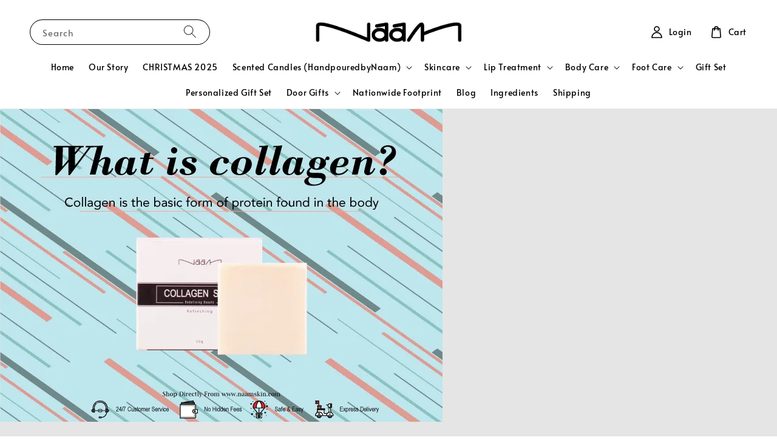

--- FILE ---
content_type: application/javascript; charset=UTF-8
request_url: https://apps.easystore.co/instagram-feed/script.js?shop=naam.easy.co&t=1769022174
body_size: 6993
content:

    var instafeed = [{"link":"https:\/\/www.instagram.com\/p\/DTcUkeAk2Rf\/","caption":"Another love note for Naam Bath Bomb \ud83e\udd0e\n\nwww.naamskin.com\n\n#naamskin #bathbombmalaysia #handpressedbathbombs","img_url":"https:\/\/scontent-sin11-2.cdninstagram.com\/v\/t51.82787-15\/615757184_18440602540110965_5147084972665671594_n.jpg?stp=dst-jpg_e35_tt6&_nc_cat=108&ccb=7-5&_nc_sid=18de74&efg=eyJlZmdfdGFnIjoiQ0FST1VTRUxfSVRFTS5iZXN0X2ltYWdlX3VybGdlbi5DMyJ9&_nc_ohc=ZD2S7XYKsqEQ7kNvwH3HDGa&_nc_oc=Adm6BQDrGgK5pPmy53pS5o_HZRL28ZvA409E_GGkHWWaCnf4ZI3Da3mPi_XCvVBdJIc&_nc_zt=23&_nc_ht=scontent-sin11-2.cdninstagram.com&edm=AM6HXa8EAAAA&_nc_gid=7InSwcDb8egVSuMoc8i9Nw&oh=00_AfrRlk0L9W2NDkCfO5M3II0QTnaDZ73RLEeuEvfkf_BHpA&oe=6976F45A","count_like":"","count_comment":""},{"link":"https:\/\/www.instagram.com\/p\/DS949VIk328\/","caption":"Thank you for being a big part of our 2025 journey \ud83d\ude4f\n\nHere\u2019s to another year of growing, learning, and celebrating milestones together. Happy 2026! \u2728\ud83d\udcab\n\n#naamskin","img_url":"https:\/\/scontent-sin2-3.cdninstagram.com\/v\/t51.82787-15\/609374876_18439141384110965_4744078749889800763_n.jpg?stp=dst-jpg_e35_tt6&_nc_cat=107&ccb=7-5&_nc_sid=18de74&efg=eyJlZmdfdGFnIjoiRkVFRC5iZXN0X2ltYWdlX3VybGdlbi5DMyJ9&_nc_ohc=5P3_NNosDfoQ7kNvwEqc7k1&_nc_oc=AdlDiJsfx24MM3f7LOcg71wNaBAMQ1bQbtf_qAoYvRI1Cp2lBcysxT9YGjYsEbPlNkI&_nc_zt=23&_nc_ht=scontent-sin2-3.cdninstagram.com&edm=AM6HXa8EAAAA&_nc_gid=7InSwcDb8egVSuMoc8i9Nw&oh=00_AfqOT_r0lLtWv3iKV0Mth3AgU9W_iDrAT-qR60W27KiDdA&oe=6976EED9","count_like":"","count_comment":""},{"link":"https:\/\/www.instagram.com\/p\/DSrIJq_k7RV\/","caption":"May your reindeer fly high, your elf jokes land well, and your Christmas be legendary. \ud83c\udf84\n\nMerry Christmas and Happy Holidays\n\nWith love,team @naam.skin \n\n\u2603\ufe0f\ud83c\udf85","img_url":"https:\/\/scontent-sin11-2.cdninstagram.com\/v\/t51.82787-15\/604160739_18438129661110965_6996018404513837144_n.jpg?stp=dst-jpg_e35_tt6&_nc_cat=101&ccb=7-5&_nc_sid=18de74&efg=eyJlZmdfdGFnIjoiRkVFRC5iZXN0X2ltYWdlX3VybGdlbi5DMyJ9&_nc_ohc=7k8UnarvOdgQ7kNvwGhEqFA&_nc_oc=Adkmxq_gDblkkFI0w8pOf5K21O1ihwlfJpMjECDlSwdhejdsl17Cq2Y1As9-qeeysE8&_nc_zt=23&_nc_ht=scontent-sin11-2.cdninstagram.com&edm=AM6HXa8EAAAA&_nc_gid=7InSwcDb8egVSuMoc8i9Nw&oh=00_Afow8zNbGIoSDCMtiIUAQ3dJS4zfYrBrFsf3OU1tLBMaqw&oe=6977110C","count_like":"","count_comment":""},{"link":"https:\/\/www.instagram.com\/p\/DSHZwkskw3s\/","caption":"Still hunting for Christmas Gifts? \n\nWe got you \ud83c\udf84\u2728\n\nNaam Christmas Gifts, wrapped with care and crafted with care. Limited sets available \n\nwww.naamskin.com\n\n#naamskin #christmasgifts #handmadeinmalaysia","img_url":"https:\/\/scontent-sin6-2.cdninstagram.com\/v\/t51.82787-15\/590975979_18436332319110965_6503093539695245212_n.jpg?stp=dst-jpg_e35_tt6&_nc_cat=109&ccb=7-5&_nc_sid=18de74&efg=eyJlZmdfdGFnIjoiQ0FST1VTRUxfSVRFTS5iZXN0X2ltYWdlX3VybGdlbi5DMyJ9&_nc_ohc=uALrY_70lGkQ7kNvwEo5hKK&_nc_oc=AdkMweriUZagghIVU5J4fRewBN-0hlbtwsC65A_J8Gc7gZyVrV4SwbvIlEzymIDsU9g&_nc_zt=23&_nc_ht=scontent-sin6-2.cdninstagram.com&edm=AM6HXa8EAAAA&_nc_gid=7InSwcDb8egVSuMoc8i9Nw&oh=00_AfoQgBbrh1NXShNviZBcLBAP87dVHQcN9exk74NtvmKUaA&oe=69770049","count_like":"","count_comment":""}]
    var html = "<h3><a href='https://www.instagram.com/naam.skin' target='_blank'>FOLLOW @naam.skin ON INSTAGRAM</a></h3>";

    html += "<ul>";
    $.each(instafeed, function(k,v) {
      html += '<li><a href="'+v['link']+ '" target="_blank">';
      if(v['count_comment'] != '' || v['caption'] != ''){
        html += '<span class="insta-overlay"><div class="insta-content">';
      }

      if(v['count_comment'] != ''){
        html +=  '<div class="insta-info-counter"><svg xmlns="http://www.w3.org/2000/svg" width="20" height="20" viewBox="0 0 50 50"><path style="text-indent:0;text-align:start;line-height:normal;text-transform:none;block-progression:tb;-inkscape-font-specification:Bitstream Vera Sans" d="M 15 7 C 7.8324839 7 2 12.832484 2 20 C 2 34.761905 18.694043 42.047119 24.375 46.78125 L 25 47.3125 L 25.625 46.78125 C 31.305957 42.047119 48 34.761905 48 20 C 48 12.832484 42.167516 7 35 7 C 30.944199 7 27.383797 8.9249177 25 11.84375 C 22.616203 8.9249177 19.055801 7 15 7 z M 15 9 C 18.835004 9 22.185693 10.969285 24.15625 13.9375 L 25 15.1875 L 25.84375 13.9375 C 27.814307 10.969285 31.164996 9 35 9 C 41.086484 9 46 13.913516 46 20 C 46 32.896733 31.592632 39.574446 25 44.78125 C 18.407368 39.574446 4 32.896733 4 20 C 4 13.913516 8.9135161 9 15 9 z" color="#000" overflow="visible" enable-background="accumulate" font-family="Bitstream Vera Sans"></path></svg>'+v['count_like']+'</div>'+
       '<div class="insta-info-counter"><svg xmlns="http://www.w3.org/2000/svg" viewBox="0 0 50 50" enable-background="new 0 0 50 50"><path style="text-indent:0;text-align:start;line-height:normal;text-transform:none;block-progression:tb;-inkscape-font-specification:Bitstream Vera Sans" d="M 7 4 C 4.2545455 4 2 6.2545455 2 9 L 2 33 C 2 35.745455 4.2545455 38 7 38 L 11.09375 38 C 11.230389 39.204771 11.215056 40.315003 10.90625 41.25 C 10.527079 42.398046 9.8220562 43.363016 8.5 44.15625 A 1.0001 1.0001 0 0 0 9 46 C 13.243507 46 18.10627 43.785512 20.5625 38 L 43 38 C 45.745455 38 48 35.745455 48 33 L 48 9 C 48 6.2545455 45.745455 4 43 4 L 7 4 z M 7 6 L 43 6 C 44.654545 6 46 7.3454545 46 9 L 46 33 C 46 34.654545 44.654545 36 43 36 L 20 36 A 1.0001 1.0001 0 0 0 19.0625 36.65625 C 17.507274 40.897777 14.731078 42.917893 11.84375 43.65625 C 12.235406 43.095806 12.603914 42.506551 12.8125 41.875 C 13.333329 40.298046 13.288467 38.570944 12.96875 36.8125 A 1.0001 1.0001 0 0 0 12 36 L 7 36 C 5.3454545 36 4 34.654545 4 33 L 4 9 C 4 7.3454545 5.3454545 6 7 6 z" color="#000" overflow="visible" enable-background="accumulate" font-family="Bitstream Vera Sans"></path></svg>'+v['count_comment']+'</div>';
      }

      if(v['count_comment'] != '' || v['caption'] != ''){
        html += '<div class="insta-info-description"><p>'+v['caption']+'</p></div></div></span>';
      }

      html +='<span class="insta-image" style="background-image: url('+v['img_url']+')"></span></a></li>';

      });
    html += "</ul>";
    $(".app83c61627e887eaeb-image-gallery").addClass('row-of-4');
    $(".app83c61627e887eaeb-image-gallery").html(html);


--- FILE ---
content_type: application/javascript; charset=UTF-8
request_url: https://apps.easystore.co/mailchimp/script.js?shop=naam.easy.co&t=1711943909
body_size: 4333
content:
$(document).ready(function(){
	var url = window.location.pathname;

	 if(url == "/"){
	 	$("body").append('<style>html.app-active-mailchimp{position:relative;overflow:hidden}html.app-active-mailchimp:after{content:"";background-color:rgba(255,255,255,0.95);top:0;bottom:0;left:0;right:0;position:absolute;z-index:100000}html.app-active-mailchimp .app-mailchimp-btn{display:none}#mailchimp_subscription_form{position:relative;z-index:100001}.app-mailchimp-wrap{position:fixed;bottom:0;left:10px;font-family:"Helvetica Neue", "Arial", sans-serif}.app-mailchimp-container{position:fixed;top:50%;left:50%;transform:translate(-50%, -50%);width:100%;max-width:450px;border-radius:5px;text-align:center;z-index:100001;display:none}.app-mailchimp-btn{padding:6px 20px;font-size:12px;border-top-left-radius:4px;border-top-right-radius:4px}.app-mailchimp-content{padding:20px}.app-form-control{display:block;width:100%;height:42px;padding:6px 12px;font-size:14px;line-height:1.428571429;color:#474747;background-color:#fff;background-image:none;border:1px solid #D3DBDF;margin-bottom:6px !important}.app-form-control:focus,.btn-block:focus{outline:0}.app-row{margin-right:-3px;margin-left:-3px}.app-column-half{padding-left:3px;padding-right:3px;float:left;width:50%}.app-mailchimp-title{margin:0;margin-bottom:30px}.btn-block{width:100%}.btn-loading{background-image:url("https://s3.dualstack.ap-southeast-1.amazonaws.com/eesb.public/images/btn-loading.svg");background-repeat:no-repeat;background-position:center center;background-size:contain;color:transparent}.app-close-link{color:#aaa;font-size:12px;margin-top:20px;cursor:pointer;display:inline-block;text-decoration:underline}</style><form id="mailchimp_subscription_form" method="post"><div class="app-mailchimp-wrap"><a class="btn app-mailchimp-btn">Subscribe Newsletter</a><div class="app-mailchimp-container"><div class="app-mailchimp-content"><p class="app-mailchimp-title">Sign up for our newsletter and stay up to date.</p><div class="app-form-group app-row"><div class="app-column-half"><input name="subscriber_fname" class="app-form-control" type="text" placeholder="First name"></div><div class="app-column-half"><input name="subscriber_lname" class="app-form-control" type="text" placeholder="Last name"></div></div><div class="app-form-group"><input name="subscriber_email" class="app-form-control" type="text" placeholder="Enter your email address"></div><div class="app-form-group"><button class="btn btn-block" type"submit" id="submit_subscription">Subscribe</button><input type="hidden" name="mailchimp_list_id" value="7b8539e125"></div><a class="app-close-link">No, Thanks! I do not want to subscribe.</a></div></div></div></form>');

		 	$(document).ready(function(){
				$('body').on('click','.app-mailchimp-btn',function(){
					$('.app-mailchimp-container').show();
					$('html').addClass('app-active-mailchimp');
				})

				$('body').on('click','.app-close-link',function(){
					$('.app-mailchimp-container').hide();
					$('html').removeClass('app-active-mailchimp');
				})
			});

	 	$('#submit_subscription').click(function(){
	 		$.ajax({
	 			url: 'https://apps.easystore.co/mailchimp/subscribe',
	 			type: 'post',
	 			data: $('#mailchimp_subscription_form').serialize(),
	 			beforeSend: function(){
	 				$('#submit_subscription').addClass('btn-loading');
	 			},
	 			success: function(data){
	 				console.log(data);
	 				$('#submit_subscription').removeClass('btn-loading');
	 				alert("Thank you for subscribing.");
	 				$('.app-mailchimp-container').hide();
					$('html').removeClass('app-active-mailchimp');
	 			}
	 		});
	 		return false;
	 	});
	 }
});